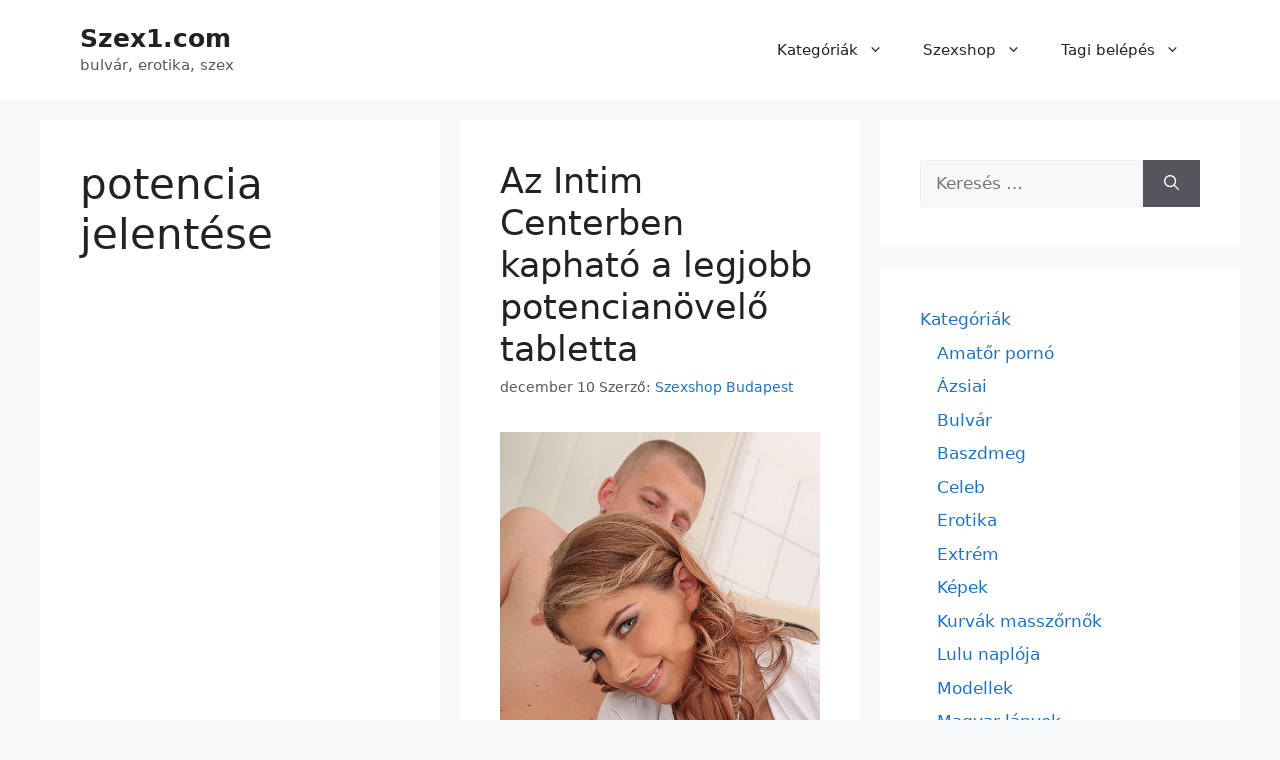

--- FILE ---
content_type: text/html; charset=UTF-8
request_url: https://szex1.com/tag/potencia-jelentese/
body_size: 14314
content:
<!DOCTYPE html>
<html dir="ltr" lang="hu">
<head>
	<meta charset="UTF-8">
	<title>potencia jelentése &#8211; Szex1.com</title>

		<!-- All in One SEO 4.9.3 - aioseo.com -->
	<meta name="robots" content="max-image-preview:large" />
	<link rel="canonical" href="https://szex1.com/tag/potencia-jelentese/" />
	<meta name="generator" content="All in One SEO (AIOSEO) 4.9.3" />
		<script type="application/ld+json" class="aioseo-schema">
			{"@context":"https:\/\/schema.org","@graph":[{"@type":"BreadcrumbList","@id":"https:\/\/szex1.com\/tag\/potencia-jelentese\/#breadcrumblist","itemListElement":[{"@type":"ListItem","@id":"https:\/\/szex1.com#listItem","position":1,"name":"Home","item":"https:\/\/szex1.com","nextItem":{"@type":"ListItem","@id":"https:\/\/szex1.com\/tag\/potencia-jelentese\/#listItem","name":"potencia jelent\u00e9se"}},{"@type":"ListItem","@id":"https:\/\/szex1.com\/tag\/potencia-jelentese\/#listItem","position":2,"name":"potencia jelent\u00e9se","previousItem":{"@type":"ListItem","@id":"https:\/\/szex1.com#listItem","name":"Home"}}]},{"@type":"CollectionPage","@id":"https:\/\/szex1.com\/tag\/potencia-jelentese\/#collectionpage","url":"https:\/\/szex1.com\/tag\/potencia-jelentese\/","inLanguage":"hu-HU","isPartOf":{"@id":"https:\/\/szex1.com\/#website"},"breadcrumb":{"@id":"https:\/\/szex1.com\/tag\/potencia-jelentese\/#breadcrumblist"}},{"@type":"Organization","@id":"https:\/\/szex1.com\/#organization","name":"Szex1.com","description":"bulv\u00e1r, erotika, szex","url":"https:\/\/szex1.com\/"},{"@type":"WebSite","@id":"https:\/\/szex1.com\/#website","url":"https:\/\/szex1.com\/","name":"Szex1.com","description":"bulv\u00e1r, erotika, szex","inLanguage":"hu-HU","publisher":{"@id":"https:\/\/szex1.com\/#organization"}}]}
		</script>
		<!-- All in One SEO -->

<meta name="viewport" content="width=device-width, initial-scale=1"><link rel="alternate" type="application/rss+xml" title="Szex1.com &raquo; hírcsatorna" href="https://szex1.com/feed/" />
<link rel="alternate" type="application/rss+xml" title="Szex1.com &raquo; hozzászólás hírcsatorna" href="https://szex1.com/comments/feed/" />
<link rel="alternate" type="application/rss+xml" title="Szex1.com &raquo; potencia jelentése címke hírcsatorna" href="https://szex1.com/tag/potencia-jelentese/feed/" />
<style id='wp-img-auto-sizes-contain-inline-css'>
img:is([sizes=auto i],[sizes^="auto," i]){contain-intrinsic-size:3000px 1500px}
/*# sourceURL=wp-img-auto-sizes-contain-inline-css */
</style>
<style id='wp-emoji-styles-inline-css'>

	img.wp-smiley, img.emoji {
		display: inline !important;
		border: none !important;
		box-shadow: none !important;
		height: 1em !important;
		width: 1em !important;
		margin: 0 0.07em !important;
		vertical-align: -0.1em !important;
		background: none !important;
		padding: 0 !important;
	}
/*# sourceURL=wp-emoji-styles-inline-css */
</style>
<style id='wp-block-library-inline-css'>
:root{--wp-block-synced-color:#7a00df;--wp-block-synced-color--rgb:122,0,223;--wp-bound-block-color:var(--wp-block-synced-color);--wp-editor-canvas-background:#ddd;--wp-admin-theme-color:#007cba;--wp-admin-theme-color--rgb:0,124,186;--wp-admin-theme-color-darker-10:#006ba1;--wp-admin-theme-color-darker-10--rgb:0,107,160.5;--wp-admin-theme-color-darker-20:#005a87;--wp-admin-theme-color-darker-20--rgb:0,90,135;--wp-admin-border-width-focus:2px}@media (min-resolution:192dpi){:root{--wp-admin-border-width-focus:1.5px}}.wp-element-button{cursor:pointer}:root .has-very-light-gray-background-color{background-color:#eee}:root .has-very-dark-gray-background-color{background-color:#313131}:root .has-very-light-gray-color{color:#eee}:root .has-very-dark-gray-color{color:#313131}:root .has-vivid-green-cyan-to-vivid-cyan-blue-gradient-background{background:linear-gradient(135deg,#00d084,#0693e3)}:root .has-purple-crush-gradient-background{background:linear-gradient(135deg,#34e2e4,#4721fb 50%,#ab1dfe)}:root .has-hazy-dawn-gradient-background{background:linear-gradient(135deg,#faaca8,#dad0ec)}:root .has-subdued-olive-gradient-background{background:linear-gradient(135deg,#fafae1,#67a671)}:root .has-atomic-cream-gradient-background{background:linear-gradient(135deg,#fdd79a,#004a59)}:root .has-nightshade-gradient-background{background:linear-gradient(135deg,#330968,#31cdcf)}:root .has-midnight-gradient-background{background:linear-gradient(135deg,#020381,#2874fc)}:root{--wp--preset--font-size--normal:16px;--wp--preset--font-size--huge:42px}.has-regular-font-size{font-size:1em}.has-larger-font-size{font-size:2.625em}.has-normal-font-size{font-size:var(--wp--preset--font-size--normal)}.has-huge-font-size{font-size:var(--wp--preset--font-size--huge)}.has-text-align-center{text-align:center}.has-text-align-left{text-align:left}.has-text-align-right{text-align:right}.has-fit-text{white-space:nowrap!important}#end-resizable-editor-section{display:none}.aligncenter{clear:both}.items-justified-left{justify-content:flex-start}.items-justified-center{justify-content:center}.items-justified-right{justify-content:flex-end}.items-justified-space-between{justify-content:space-between}.screen-reader-text{border:0;clip-path:inset(50%);height:1px;margin:-1px;overflow:hidden;padding:0;position:absolute;width:1px;word-wrap:normal!important}.screen-reader-text:focus{background-color:#ddd;clip-path:none;color:#444;display:block;font-size:1em;height:auto;left:5px;line-height:normal;padding:15px 23px 14px;text-decoration:none;top:5px;width:auto;z-index:100000}html :where(.has-border-color){border-style:solid}html :where([style*=border-top-color]){border-top-style:solid}html :where([style*=border-right-color]){border-right-style:solid}html :where([style*=border-bottom-color]){border-bottom-style:solid}html :where([style*=border-left-color]){border-left-style:solid}html :where([style*=border-width]){border-style:solid}html :where([style*=border-top-width]){border-top-style:solid}html :where([style*=border-right-width]){border-right-style:solid}html :where([style*=border-bottom-width]){border-bottom-style:solid}html :where([style*=border-left-width]){border-left-style:solid}html :where(img[class*=wp-image-]){height:auto;max-width:100%}:where(figure){margin:0 0 1em}html :where(.is-position-sticky){--wp-admin--admin-bar--position-offset:var(--wp-admin--admin-bar--height,0px)}@media screen and (max-width:600px){html :where(.is-position-sticky){--wp-admin--admin-bar--position-offset:0px}}

/*# sourceURL=wp-block-library-inline-css */
</style><style id='global-styles-inline-css'>
:root{--wp--preset--aspect-ratio--square: 1;--wp--preset--aspect-ratio--4-3: 4/3;--wp--preset--aspect-ratio--3-4: 3/4;--wp--preset--aspect-ratio--3-2: 3/2;--wp--preset--aspect-ratio--2-3: 2/3;--wp--preset--aspect-ratio--16-9: 16/9;--wp--preset--aspect-ratio--9-16: 9/16;--wp--preset--color--black: #000000;--wp--preset--color--cyan-bluish-gray: #abb8c3;--wp--preset--color--white: #ffffff;--wp--preset--color--pale-pink: #f78da7;--wp--preset--color--vivid-red: #cf2e2e;--wp--preset--color--luminous-vivid-orange: #ff6900;--wp--preset--color--luminous-vivid-amber: #fcb900;--wp--preset--color--light-green-cyan: #7bdcb5;--wp--preset--color--vivid-green-cyan: #00d084;--wp--preset--color--pale-cyan-blue: #8ed1fc;--wp--preset--color--vivid-cyan-blue: #0693e3;--wp--preset--color--vivid-purple: #9b51e0;--wp--preset--color--contrast: var(--contrast);--wp--preset--color--contrast-2: var(--contrast-2);--wp--preset--color--contrast-3: var(--contrast-3);--wp--preset--color--base: var(--base);--wp--preset--color--base-2: var(--base-2);--wp--preset--color--base-3: var(--base-3);--wp--preset--color--accent: var(--accent);--wp--preset--gradient--vivid-cyan-blue-to-vivid-purple: linear-gradient(135deg,rgb(6,147,227) 0%,rgb(155,81,224) 100%);--wp--preset--gradient--light-green-cyan-to-vivid-green-cyan: linear-gradient(135deg,rgb(122,220,180) 0%,rgb(0,208,130) 100%);--wp--preset--gradient--luminous-vivid-amber-to-luminous-vivid-orange: linear-gradient(135deg,rgb(252,185,0) 0%,rgb(255,105,0) 100%);--wp--preset--gradient--luminous-vivid-orange-to-vivid-red: linear-gradient(135deg,rgb(255,105,0) 0%,rgb(207,46,46) 100%);--wp--preset--gradient--very-light-gray-to-cyan-bluish-gray: linear-gradient(135deg,rgb(238,238,238) 0%,rgb(169,184,195) 100%);--wp--preset--gradient--cool-to-warm-spectrum: linear-gradient(135deg,rgb(74,234,220) 0%,rgb(151,120,209) 20%,rgb(207,42,186) 40%,rgb(238,44,130) 60%,rgb(251,105,98) 80%,rgb(254,248,76) 100%);--wp--preset--gradient--blush-light-purple: linear-gradient(135deg,rgb(255,206,236) 0%,rgb(152,150,240) 100%);--wp--preset--gradient--blush-bordeaux: linear-gradient(135deg,rgb(254,205,165) 0%,rgb(254,45,45) 50%,rgb(107,0,62) 100%);--wp--preset--gradient--luminous-dusk: linear-gradient(135deg,rgb(255,203,112) 0%,rgb(199,81,192) 50%,rgb(65,88,208) 100%);--wp--preset--gradient--pale-ocean: linear-gradient(135deg,rgb(255,245,203) 0%,rgb(182,227,212) 50%,rgb(51,167,181) 100%);--wp--preset--gradient--electric-grass: linear-gradient(135deg,rgb(202,248,128) 0%,rgb(113,206,126) 100%);--wp--preset--gradient--midnight: linear-gradient(135deg,rgb(2,3,129) 0%,rgb(40,116,252) 100%);--wp--preset--font-size--small: 13px;--wp--preset--font-size--medium: 20px;--wp--preset--font-size--large: 36px;--wp--preset--font-size--x-large: 42px;--wp--preset--spacing--20: 0.44rem;--wp--preset--spacing--30: 0.67rem;--wp--preset--spacing--40: 1rem;--wp--preset--spacing--50: 1.5rem;--wp--preset--spacing--60: 2.25rem;--wp--preset--spacing--70: 3.38rem;--wp--preset--spacing--80: 5.06rem;--wp--preset--shadow--natural: 6px 6px 9px rgba(0, 0, 0, 0.2);--wp--preset--shadow--deep: 12px 12px 50px rgba(0, 0, 0, 0.4);--wp--preset--shadow--sharp: 6px 6px 0px rgba(0, 0, 0, 0.2);--wp--preset--shadow--outlined: 6px 6px 0px -3px rgb(255, 255, 255), 6px 6px rgb(0, 0, 0);--wp--preset--shadow--crisp: 6px 6px 0px rgb(0, 0, 0);}:where(.is-layout-flex){gap: 0.5em;}:where(.is-layout-grid){gap: 0.5em;}body .is-layout-flex{display: flex;}.is-layout-flex{flex-wrap: wrap;align-items: center;}.is-layout-flex > :is(*, div){margin: 0;}body .is-layout-grid{display: grid;}.is-layout-grid > :is(*, div){margin: 0;}:where(.wp-block-columns.is-layout-flex){gap: 2em;}:where(.wp-block-columns.is-layout-grid){gap: 2em;}:where(.wp-block-post-template.is-layout-flex){gap: 1.25em;}:where(.wp-block-post-template.is-layout-grid){gap: 1.25em;}.has-black-color{color: var(--wp--preset--color--black) !important;}.has-cyan-bluish-gray-color{color: var(--wp--preset--color--cyan-bluish-gray) !important;}.has-white-color{color: var(--wp--preset--color--white) !important;}.has-pale-pink-color{color: var(--wp--preset--color--pale-pink) !important;}.has-vivid-red-color{color: var(--wp--preset--color--vivid-red) !important;}.has-luminous-vivid-orange-color{color: var(--wp--preset--color--luminous-vivid-orange) !important;}.has-luminous-vivid-amber-color{color: var(--wp--preset--color--luminous-vivid-amber) !important;}.has-light-green-cyan-color{color: var(--wp--preset--color--light-green-cyan) !important;}.has-vivid-green-cyan-color{color: var(--wp--preset--color--vivid-green-cyan) !important;}.has-pale-cyan-blue-color{color: var(--wp--preset--color--pale-cyan-blue) !important;}.has-vivid-cyan-blue-color{color: var(--wp--preset--color--vivid-cyan-blue) !important;}.has-vivid-purple-color{color: var(--wp--preset--color--vivid-purple) !important;}.has-black-background-color{background-color: var(--wp--preset--color--black) !important;}.has-cyan-bluish-gray-background-color{background-color: var(--wp--preset--color--cyan-bluish-gray) !important;}.has-white-background-color{background-color: var(--wp--preset--color--white) !important;}.has-pale-pink-background-color{background-color: var(--wp--preset--color--pale-pink) !important;}.has-vivid-red-background-color{background-color: var(--wp--preset--color--vivid-red) !important;}.has-luminous-vivid-orange-background-color{background-color: var(--wp--preset--color--luminous-vivid-orange) !important;}.has-luminous-vivid-amber-background-color{background-color: var(--wp--preset--color--luminous-vivid-amber) !important;}.has-light-green-cyan-background-color{background-color: var(--wp--preset--color--light-green-cyan) !important;}.has-vivid-green-cyan-background-color{background-color: var(--wp--preset--color--vivid-green-cyan) !important;}.has-pale-cyan-blue-background-color{background-color: var(--wp--preset--color--pale-cyan-blue) !important;}.has-vivid-cyan-blue-background-color{background-color: var(--wp--preset--color--vivid-cyan-blue) !important;}.has-vivid-purple-background-color{background-color: var(--wp--preset--color--vivid-purple) !important;}.has-black-border-color{border-color: var(--wp--preset--color--black) !important;}.has-cyan-bluish-gray-border-color{border-color: var(--wp--preset--color--cyan-bluish-gray) !important;}.has-white-border-color{border-color: var(--wp--preset--color--white) !important;}.has-pale-pink-border-color{border-color: var(--wp--preset--color--pale-pink) !important;}.has-vivid-red-border-color{border-color: var(--wp--preset--color--vivid-red) !important;}.has-luminous-vivid-orange-border-color{border-color: var(--wp--preset--color--luminous-vivid-orange) !important;}.has-luminous-vivid-amber-border-color{border-color: var(--wp--preset--color--luminous-vivid-amber) !important;}.has-light-green-cyan-border-color{border-color: var(--wp--preset--color--light-green-cyan) !important;}.has-vivid-green-cyan-border-color{border-color: var(--wp--preset--color--vivid-green-cyan) !important;}.has-pale-cyan-blue-border-color{border-color: var(--wp--preset--color--pale-cyan-blue) !important;}.has-vivid-cyan-blue-border-color{border-color: var(--wp--preset--color--vivid-cyan-blue) !important;}.has-vivid-purple-border-color{border-color: var(--wp--preset--color--vivid-purple) !important;}.has-vivid-cyan-blue-to-vivid-purple-gradient-background{background: var(--wp--preset--gradient--vivid-cyan-blue-to-vivid-purple) !important;}.has-light-green-cyan-to-vivid-green-cyan-gradient-background{background: var(--wp--preset--gradient--light-green-cyan-to-vivid-green-cyan) !important;}.has-luminous-vivid-amber-to-luminous-vivid-orange-gradient-background{background: var(--wp--preset--gradient--luminous-vivid-amber-to-luminous-vivid-orange) !important;}.has-luminous-vivid-orange-to-vivid-red-gradient-background{background: var(--wp--preset--gradient--luminous-vivid-orange-to-vivid-red) !important;}.has-very-light-gray-to-cyan-bluish-gray-gradient-background{background: var(--wp--preset--gradient--very-light-gray-to-cyan-bluish-gray) !important;}.has-cool-to-warm-spectrum-gradient-background{background: var(--wp--preset--gradient--cool-to-warm-spectrum) !important;}.has-blush-light-purple-gradient-background{background: var(--wp--preset--gradient--blush-light-purple) !important;}.has-blush-bordeaux-gradient-background{background: var(--wp--preset--gradient--blush-bordeaux) !important;}.has-luminous-dusk-gradient-background{background: var(--wp--preset--gradient--luminous-dusk) !important;}.has-pale-ocean-gradient-background{background: var(--wp--preset--gradient--pale-ocean) !important;}.has-electric-grass-gradient-background{background: var(--wp--preset--gradient--electric-grass) !important;}.has-midnight-gradient-background{background: var(--wp--preset--gradient--midnight) !important;}.has-small-font-size{font-size: var(--wp--preset--font-size--small) !important;}.has-medium-font-size{font-size: var(--wp--preset--font-size--medium) !important;}.has-large-font-size{font-size: var(--wp--preset--font-size--large) !important;}.has-x-large-font-size{font-size: var(--wp--preset--font-size--x-large) !important;}
/*# sourceURL=global-styles-inline-css */
</style>

<style id='classic-theme-styles-inline-css'>
/*! This file is auto-generated */
.wp-block-button__link{color:#fff;background-color:#32373c;border-radius:9999px;box-shadow:none;text-decoration:none;padding:calc(.667em + 2px) calc(1.333em + 2px);font-size:1.125em}.wp-block-file__button{background:#32373c;color:#fff;text-decoration:none}
/*# sourceURL=/wp-includes/css/classic-themes.min.css */
</style>
<link rel='stylesheet' id='generate-widget-areas-css' href='https://szex1.com/wp-content/themes/generatepress/assets/css/components/widget-areas.min.css?ver=3.6.1' media='all' />
<link rel='stylesheet' id='generate-style-css' href='https://szex1.com/wp-content/themes/generatepress/assets/css/main.min.css?ver=3.6.1' media='all' />
<style id='generate-style-inline-css'>
body{background-color:var(--base-2);color:var(--contrast);}a{color:var(--accent);}a:hover, a:focus{text-decoration:underline;}.entry-title a, .site-branding a, a.button, .wp-block-button__link, .main-navigation a{text-decoration:none;}a:hover, a:focus, a:active{color:var(--contrast);}.wp-block-group__inner-container{max-width:1200px;margin-left:auto;margin-right:auto;}:root{--contrast:#222222;--contrast-2:#575760;--contrast-3:#b2b2be;--base:#f0f0f0;--base-2:#f7f8f9;--base-3:#ffffff;--accent:#1e73be;}:root .has-contrast-color{color:var(--contrast);}:root .has-contrast-background-color{background-color:var(--contrast);}:root .has-contrast-2-color{color:var(--contrast-2);}:root .has-contrast-2-background-color{background-color:var(--contrast-2);}:root .has-contrast-3-color{color:var(--contrast-3);}:root .has-contrast-3-background-color{background-color:var(--contrast-3);}:root .has-base-color{color:var(--base);}:root .has-base-background-color{background-color:var(--base);}:root .has-base-2-color{color:var(--base-2);}:root .has-base-2-background-color{background-color:var(--base-2);}:root .has-base-3-color{color:var(--base-3);}:root .has-base-3-background-color{background-color:var(--base-3);}:root .has-accent-color{color:var(--accent);}:root .has-accent-background-color{background-color:var(--accent);}.top-bar{background-color:#636363;color:#ffffff;}.top-bar a{color:#ffffff;}.top-bar a:hover{color:#303030;}.site-header{background-color:var(--base-3);}.main-title a,.main-title a:hover{color:var(--contrast);}.site-description{color:var(--contrast-2);}.mobile-menu-control-wrapper .menu-toggle,.mobile-menu-control-wrapper .menu-toggle:hover,.mobile-menu-control-wrapper .menu-toggle:focus,.has-inline-mobile-toggle #site-navigation.toggled{background-color:rgba(0, 0, 0, 0.02);}.main-navigation,.main-navigation ul ul{background-color:var(--base-3);}.main-navigation .main-nav ul li a, .main-navigation .menu-toggle, .main-navigation .menu-bar-items{color:var(--contrast);}.main-navigation .main-nav ul li:not([class*="current-menu-"]):hover > a, .main-navigation .main-nav ul li:not([class*="current-menu-"]):focus > a, .main-navigation .main-nav ul li.sfHover:not([class*="current-menu-"]) > a, .main-navigation .menu-bar-item:hover > a, .main-navigation .menu-bar-item.sfHover > a{color:var(--accent);}button.menu-toggle:hover,button.menu-toggle:focus{color:var(--contrast);}.main-navigation .main-nav ul li[class*="current-menu-"] > a{color:var(--accent);}.navigation-search input[type="search"],.navigation-search input[type="search"]:active, .navigation-search input[type="search"]:focus, .main-navigation .main-nav ul li.search-item.active > a, .main-navigation .menu-bar-items .search-item.active > a{color:var(--accent);}.main-navigation ul ul{background-color:var(--base);}.separate-containers .inside-article, .separate-containers .comments-area, .separate-containers .page-header, .one-container .container, .separate-containers .paging-navigation, .inside-page-header{background-color:var(--base-3);}.entry-title a{color:var(--contrast);}.entry-title a:hover{color:var(--contrast-2);}.entry-meta{color:var(--contrast-2);}.sidebar .widget{background-color:var(--base-3);}.footer-widgets{background-color:var(--base-3);}.site-info{background-color:var(--base-3);}input[type="text"],input[type="email"],input[type="url"],input[type="password"],input[type="search"],input[type="tel"],input[type="number"],textarea,select{color:var(--contrast);background-color:var(--base-2);border-color:var(--base);}input[type="text"]:focus,input[type="email"]:focus,input[type="url"]:focus,input[type="password"]:focus,input[type="search"]:focus,input[type="tel"]:focus,input[type="number"]:focus,textarea:focus,select:focus{color:var(--contrast);background-color:var(--base-2);border-color:var(--contrast-3);}button,html input[type="button"],input[type="reset"],input[type="submit"],a.button,a.wp-block-button__link:not(.has-background){color:#ffffff;background-color:#55555e;}button:hover,html input[type="button"]:hover,input[type="reset"]:hover,input[type="submit"]:hover,a.button:hover,button:focus,html input[type="button"]:focus,input[type="reset"]:focus,input[type="submit"]:focus,a.button:focus,a.wp-block-button__link:not(.has-background):active,a.wp-block-button__link:not(.has-background):focus,a.wp-block-button__link:not(.has-background):hover{color:#ffffff;background-color:#3f4047;}a.generate-back-to-top{background-color:rgba( 0,0,0,0.4 );color:#ffffff;}a.generate-back-to-top:hover,a.generate-back-to-top:focus{background-color:rgba( 0,0,0,0.6 );color:#ffffff;}:root{--gp-search-modal-bg-color:var(--base-3);--gp-search-modal-text-color:var(--contrast);--gp-search-modal-overlay-bg-color:rgba(0,0,0,0.2);}@media (max-width:768px){.main-navigation .menu-bar-item:hover > a, .main-navigation .menu-bar-item.sfHover > a{background:none;color:var(--contrast);}}.nav-below-header .main-navigation .inside-navigation.grid-container, .nav-above-header .main-navigation .inside-navigation.grid-container{padding:0px 20px 0px 20px;}.site-main .wp-block-group__inner-container{padding:40px;}.separate-containers .paging-navigation{padding-top:20px;padding-bottom:20px;}.entry-content .alignwide, body:not(.no-sidebar) .entry-content .alignfull{margin-left:-40px;width:calc(100% + 80px);max-width:calc(100% + 80px);}.rtl .menu-item-has-children .dropdown-menu-toggle{padding-left:20px;}.rtl .main-navigation .main-nav ul li.menu-item-has-children > a{padding-right:20px;}@media (max-width:768px){.separate-containers .inside-article, .separate-containers .comments-area, .separate-containers .page-header, .separate-containers .paging-navigation, .one-container .site-content, .inside-page-header{padding:30px;}.site-main .wp-block-group__inner-container{padding:30px;}.inside-top-bar{padding-right:30px;padding-left:30px;}.inside-header{padding-right:30px;padding-left:30px;}.widget-area .widget{padding-top:30px;padding-right:30px;padding-bottom:30px;padding-left:30px;}.footer-widgets-container{padding-top:30px;padding-right:30px;padding-bottom:30px;padding-left:30px;}.inside-site-info{padding-right:30px;padding-left:30px;}.entry-content .alignwide, body:not(.no-sidebar) .entry-content .alignfull{margin-left:-30px;width:calc(100% + 60px);max-width:calc(100% + 60px);}.one-container .site-main .paging-navigation{margin-bottom:20px;}}/* End cached CSS */.is-right-sidebar{width:30%;}.is-left-sidebar{width:30%;}.site-content .content-area{width:70%;}@media (max-width:768px){.main-navigation .menu-toggle,.sidebar-nav-mobile:not(#sticky-placeholder){display:block;}.main-navigation ul,.gen-sidebar-nav,.main-navigation:not(.slideout-navigation):not(.toggled) .main-nav > ul,.has-inline-mobile-toggle #site-navigation .inside-navigation > *:not(.navigation-search):not(.main-nav){display:none;}.nav-align-right .inside-navigation,.nav-align-center .inside-navigation{justify-content:space-between;}.has-inline-mobile-toggle .mobile-menu-control-wrapper{display:flex;flex-wrap:wrap;}.has-inline-mobile-toggle .inside-header{flex-direction:row;text-align:left;flex-wrap:wrap;}.has-inline-mobile-toggle .header-widget,.has-inline-mobile-toggle #site-navigation{flex-basis:100%;}.nav-float-left .has-inline-mobile-toggle #site-navigation{order:10;}}
/*# sourceURL=generate-style-inline-css */
</style>
<link rel="https://api.w.org/" href="https://szex1.com/wp-json/" /><link rel="alternate" title="JSON" type="application/json" href="https://szex1.com/wp-json/wp/v2/tags/43323" /><link rel="EditURI" type="application/rsd+xml" title="RSD" href="https://szex1.com/xmlrpc.php?rsd" />
<meta name="generator" content="WordPress 6.9" />
<link rel="icon" href="https://szex1.com/wp-content/uploads/2021/04/szex1-2-1-150x150.png" sizes="32x32" />
<link rel="icon" href="https://szex1.com/wp-content/uploads/2021/04/szex1-2-1.png" sizes="192x192" />
<link rel="apple-touch-icon" href="https://szex1.com/wp-content/uploads/2021/04/szex1-2-1.png" />
<meta name="msapplication-TileImage" content="https://szex1.com/wp-content/uploads/2021/04/szex1-2-1.png" />
		<style id="wp-custom-css">
			/* ============================================================
   BLOG / ARCHÍV – 2 OSZLOPOS RÁCS (GeneratePress SAFE megoldás)
   ============================================================ */

/* Csak a bejegyzéslistát rácsozzuk, nem az egész oldalt */
.blog .site-main,
.archive .site-main {
    display: grid;
    grid-template-columns: repeat(2, minmax(0, 1fr));
    gap: 20px;
}

/* Egy cikk ne törje szét a gridet */
.blog .inside-article,
.archive .inside-article {
    height: 100%;
}

/* Mobil – 1 oszlop */
@media (max-width: 768px) {
    .blog .site-main,
    .archive .site-main {
        grid-template-columns: 1fr;
    }
}

/* Csak a nagy képek legyenek 100% szélesek */
.entry-content img.size-large,
.entry-content img.size-full,
.entry-content img[width^="4"],
.entry-content img[width^="5"],
.entry-content img[width^="6"],
.entry-content img[width^="7"],
.entry-content img[width^="8"],
.entry-content img[width^="9"] {
    width: 100%;
}
/* /* ============================================================
   PAGINATION – TELJES SZÉLESSÉG, KÖZÉPRE IGAZÍTVA
   GeneratePress kompatibilis
   ============================================================ */

.blog .paging-navigation,
.archive .paging-navigation,
.blog .navigation.pagination,
.archive .navigation.pagination {
    grid-column: 1 / -1;        /* grid teljes szélesség */
    width: 100%;
    text-align: center;
    margin-top: 30px;
}

/* Lapozó elemek egységes középre */
.navigation.pagination .nav-links {
    display: inline-flex;
    gap: 10px;
    align-items: center;
}

/* Oldalszámok */
.navigation.pagination a,
.navigation.pagination span {
    padding: 6px 10px;
    text-decoration: none;
}
		</style>
		</head>

<body class="archive tag tag-potencia-jelentese tag-43323 wp-embed-responsive wp-theme-generatepress right-sidebar nav-float-right separate-containers header-aligned-left dropdown-hover" itemtype="https://schema.org/Blog" itemscope>
	<a class="screen-reader-text skip-link" href="#content" title="Kilépés a tartalomba">Kilépés a tartalomba</a>		<header class="site-header has-inline-mobile-toggle" id="masthead" aria-label="Oldal"  itemtype="https://schema.org/WPHeader" itemscope>
			<div class="inside-header grid-container">
				<div class="site-branding">
						<p class="main-title" itemprop="headline">
					<a href="https://szex1.com/" rel="home">Szex1.com</a>
				</p>
						<p class="site-description" itemprop="description">bulvár, erotika, szex</p>
					</div>	<nav class="main-navigation mobile-menu-control-wrapper" id="mobile-menu-control-wrapper" aria-label="Mobile kapcsoló">
				<button data-nav="site-navigation" class="menu-toggle" aria-controls="primary-menu" aria-expanded="false">
			<span class="gp-icon icon-menu-bars"><svg viewBox="0 0 512 512" aria-hidden="true" xmlns="http://www.w3.org/2000/svg" width="1em" height="1em"><path d="M0 96c0-13.255 10.745-24 24-24h464c13.255 0 24 10.745 24 24s-10.745 24-24 24H24c-13.255 0-24-10.745-24-24zm0 160c0-13.255 10.745-24 24-24h464c13.255 0 24 10.745 24 24s-10.745 24-24 24H24c-13.255 0-24-10.745-24-24zm0 160c0-13.255 10.745-24 24-24h464c13.255 0 24 10.745 24 24s-10.745 24-24 24H24c-13.255 0-24-10.745-24-24z" /></svg><svg viewBox="0 0 512 512" aria-hidden="true" xmlns="http://www.w3.org/2000/svg" width="1em" height="1em"><path d="M71.029 71.029c9.373-9.372 24.569-9.372 33.942 0L256 222.059l151.029-151.03c9.373-9.372 24.569-9.372 33.942 0 9.372 9.373 9.372 24.569 0 33.942L289.941 256l151.03 151.029c9.372 9.373 9.372 24.569 0 33.942-9.373 9.372-24.569 9.372-33.942 0L256 289.941l-151.029 151.03c-9.373 9.372-24.569 9.372-33.942 0-9.372-9.373-9.372-24.569 0-33.942L222.059 256 71.029 104.971c-9.372-9.373-9.372-24.569 0-33.942z" /></svg></span><span class="screen-reader-text">Menü</span>		</button>
	</nav>
			<nav class="main-navigation sub-menu-right" id="site-navigation" aria-label="Elsődleges"  itemtype="https://schema.org/SiteNavigationElement" itemscope>
			<div class="inside-navigation grid-container">
								<button class="menu-toggle" aria-controls="primary-menu" aria-expanded="false">
					<span class="gp-icon icon-menu-bars"><svg viewBox="0 0 512 512" aria-hidden="true" xmlns="http://www.w3.org/2000/svg" width="1em" height="1em"><path d="M0 96c0-13.255 10.745-24 24-24h464c13.255 0 24 10.745 24 24s-10.745 24-24 24H24c-13.255 0-24-10.745-24-24zm0 160c0-13.255 10.745-24 24-24h464c13.255 0 24 10.745 24 24s-10.745 24-24 24H24c-13.255 0-24-10.745-24-24zm0 160c0-13.255 10.745-24 24-24h464c13.255 0 24 10.745 24 24s-10.745 24-24 24H24c-13.255 0-24-10.745-24-24z" /></svg><svg viewBox="0 0 512 512" aria-hidden="true" xmlns="http://www.w3.org/2000/svg" width="1em" height="1em"><path d="M71.029 71.029c9.373-9.372 24.569-9.372 33.942 0L256 222.059l151.029-151.03c9.373-9.372 24.569-9.372 33.942 0 9.372 9.373 9.372 24.569 0 33.942L289.941 256l151.03 151.029c9.372 9.373 9.372 24.569 0 33.942-9.373 9.372-24.569 9.372-33.942 0L256 289.941l-151.029 151.03c-9.373 9.372-24.569 9.372-33.942 0-9.372-9.373-9.372-24.569 0-33.942L222.059 256 71.029 104.971c-9.372-9.373-9.372-24.569 0-33.942z" /></svg></span><span class="mobile-menu">Menü</span>				</button>
				<div id="primary-menu" class="main-nav"><ul id="menu-2-menu" class=" menu sf-menu"><li id="menu-item-1280624" class="menu-item menu-item-type-custom menu-item-object-custom menu-item-has-children menu-item-1280624"><a href="https://szex1.com/videok/">Kategóriák<span role="presentation" class="dropdown-menu-toggle"><span class="gp-icon icon-arrow"><svg viewBox="0 0 330 512" aria-hidden="true" xmlns="http://www.w3.org/2000/svg" width="1em" height="1em"><path d="M305.913 197.085c0 2.266-1.133 4.815-2.833 6.514L171.087 335.593c-1.7 1.7-4.249 2.832-6.515 2.832s-4.815-1.133-6.515-2.832L26.064 203.599c-1.7-1.7-2.832-4.248-2.832-6.514s1.132-4.816 2.832-6.515l14.162-14.163c1.7-1.699 3.966-2.832 6.515-2.832 2.266 0 4.815 1.133 6.515 2.832l111.316 111.317 111.316-111.317c1.7-1.699 4.249-2.832 6.515-2.832s4.815 1.133 6.515 2.832l14.162 14.163c1.7 1.7 2.833 4.249 2.833 6.515z" /></svg></span></span></a>
<ul class="sub-menu">
	<li id="menu-item-1280596" class="menu-item menu-item-type-taxonomy menu-item-object-category menu-item-1280596"><a href="https://szex1.com/category/amator/">Amatőr pornó</a></li>
	<li id="menu-item-1280597" class="menu-item menu-item-type-taxonomy menu-item-object-category menu-item-1280597"><a href="https://szex1.com/category/japan-lanyok/">Ázsiai</a></li>
	<li id="menu-item-1280599" class="menu-item menu-item-type-taxonomy menu-item-object-category menu-item-1280599"><a href="https://szex1.com/category/bulvar-hir/">Bulvár</a></li>
	<li id="menu-item-1280598" class="menu-item menu-item-type-taxonomy menu-item-object-category menu-item-1280598"><a href="https://szex1.com/category/baszdmeg/">Baszdmeg</a></li>
	<li id="menu-item-1280600" class="menu-item menu-item-type-taxonomy menu-item-object-category menu-item-1280600"><a href="https://szex1.com/category/celeb/">Celeb</a></li>
	<li id="menu-item-1280601" class="menu-item menu-item-type-taxonomy menu-item-object-category menu-item-1280601"><a href="https://szex1.com/category/erotika/">Erotika</a></li>
	<li id="menu-item-1280602" class="menu-item menu-item-type-taxonomy menu-item-object-category menu-item-1280602"><a href="https://szex1.com/category/extrem/">Extrém</a></li>
	<li id="menu-item-1280603" class="menu-item menu-item-type-taxonomy menu-item-object-category menu-item-1280603"><a href="https://szex1.com/category/kepek/">Képek</a></li>
	<li id="menu-item-1280606" class="menu-item menu-item-type-taxonomy menu-item-object-category menu-item-1280606"><a href="https://szex1.com/category/kurvak-es-masszornok/">Kurvák masszőrnők</a></li>
	<li id="menu-item-1280608" class="menu-item menu-item-type-taxonomy menu-item-object-category menu-item-1280608"><a href="https://szex1.com/category/lulu-naploja/">Lulu naplója</a></li>
	<li id="menu-item-1280611" class="menu-item menu-item-type-taxonomy menu-item-object-category menu-item-1280611"><a href="https://szex1.com/category/modellek/">Modellek</a></li>
	<li id="menu-item-1280609" class="menu-item menu-item-type-taxonomy menu-item-object-category menu-item-1280609"><a href="https://szex1.com/category/magyar-lanyok/">Magyar lányok</a></li>
	<li id="menu-item-1280610" class="menu-item menu-item-type-taxonomy menu-item-object-category menu-item-1280610"><a href="https://szex1.com/category/mediahirek/">Médiahírek</a></li>
	<li id="menu-item-1280612" class="menu-item menu-item-type-taxonomy menu-item-object-category menu-item-1280612"><a href="https://szex1.com/category/plazacicak/">Amatőr lányok</a></li>
	<li id="menu-item-1280613" class="menu-item menu-item-type-taxonomy menu-item-object-category menu-item-1280613"><a href="https://szex1.com/category/porno/">Pornó</a></li>
	<li id="menu-item-1280615" class="menu-item menu-item-type-taxonomy menu-item-object-category menu-item-1280615"><a href="https://szex1.com/category/szex_porno/">Szex</a></li>
	<li id="menu-item-1280616" class="menu-item menu-item-type-taxonomy menu-item-object-category menu-item-1280616"><a href="https://szex1.com/category/szex-dr/">Szex Dr</a></li>
	<li id="menu-item-1280617" class="menu-item menu-item-type-taxonomy menu-item-object-category menu-item-1280617"><a href="https://szex1.com/category/szexhirek-cikkek/">Szexhírek cikkek</a></li>
	<li id="menu-item-1280618" class="menu-item menu-item-type-taxonomy menu-item-object-category menu-item-1280618"><a href="https://szex1.com/category/szexkellekek/">Szexshop</a></li>
	<li id="menu-item-1280619" class="menu-item menu-item-type-taxonomy menu-item-object-category menu-item-1280619"><a href="https://szex1.com/category/tortenetek/">Történetek</a></li>
	<li id="menu-item-1280620" class="menu-item menu-item-type-taxonomy menu-item-object-category menu-item-1280620"><a href="https://szex1.com/category/teen/">Teen</a></li>
	<li id="menu-item-1280621" class="menu-item menu-item-type-taxonomy menu-item-object-category menu-item-1280621"><a href="https://szex1.com/category/videok/">Videók</a></li>
</ul>
</li>
<li id="menu-item-1280625" class="menu-item menu-item-type-custom menu-item-object-custom menu-item-has-children menu-item-1280625"><a href="https://intimcenter.hu">Szexshop<span role="presentation" class="dropdown-menu-toggle"><span class="gp-icon icon-arrow"><svg viewBox="0 0 330 512" aria-hidden="true" xmlns="http://www.w3.org/2000/svg" width="1em" height="1em"><path d="M305.913 197.085c0 2.266-1.133 4.815-2.833 6.514L171.087 335.593c-1.7 1.7-4.249 2.832-6.515 2.832s-4.815-1.133-6.515-2.832L26.064 203.599c-1.7-1.7-2.832-4.248-2.832-6.514s1.132-4.816 2.832-6.515l14.162-14.163c1.7-1.699 3.966-2.832 6.515-2.832 2.266 0 4.815 1.133 6.515 2.832l111.316 111.317 111.316-111.317c1.7-1.699 4.249-2.832 6.515-2.832s4.815 1.133 6.515 2.832l14.162 14.163c1.7 1.7 2.833 4.249 2.833 6.515z" /></svg></span></span></a>
<ul class="sub-menu">
	<li id="menu-item-1290635" class="menu-item menu-item-type-custom menu-item-object-custom menu-item-1290635"><a href="https://intimcenter.hu/vibratorok">Vibrátorok</a></li>
	<li id="menu-item-1290636" class="menu-item menu-item-type-custom menu-item-object-custom menu-item-1290636"><a href="https://intimcenter.hu/noknek">Nőknek</a></li>
	<li id="menu-item-1290637" class="menu-item menu-item-type-custom menu-item-object-custom menu-item-1290637"><a href="https://intimcenter.hu/szexkellekek">Férfiaknak</a></li>
	<li id="menu-item-1290638" class="menu-item menu-item-type-custom menu-item-object-custom menu-item-1290638"><a href="https://intimcenter.hu/szexpatika">Szexpatika</a></li>
	<li id="menu-item-1290639" class="menu-item menu-item-type-custom menu-item-object-custom menu-item-1290639"><a href="https://intimcenter.hu/bdsm">Szadó-mazó</a></li>
	<li id="menu-item-1290640" class="menu-item menu-item-type-custom menu-item-object-custom menu-item-1290640"><a href="https://intimcenter.hu/szexkellekek">Szex eszközök</a></li>
</ul>
</li>
<li id="menu-item-1288623" class="menu-item menu-item-type-custom menu-item-object-custom menu-item-has-children menu-item-1288623"><a href="https://szex1.com/members/">Tagi belépés<span role="presentation" class="dropdown-menu-toggle"><span class="gp-icon icon-arrow"><svg viewBox="0 0 330 512" aria-hidden="true" xmlns="http://www.w3.org/2000/svg" width="1em" height="1em"><path d="M305.913 197.085c0 2.266-1.133 4.815-2.833 6.514L171.087 335.593c-1.7 1.7-4.249 2.832-6.515 2.832s-4.815-1.133-6.515-2.832L26.064 203.599c-1.7-1.7-2.832-4.248-2.832-6.514s1.132-4.816 2.832-6.515l14.162-14.163c1.7-1.699 3.966-2.832 6.515-2.832 2.266 0 4.815 1.133 6.515 2.832l111.316 111.317 111.316-111.317c1.7-1.699 4.249-2.832 6.515-2.832s4.815 1.133 6.515 2.832l14.162 14.163c1.7 1.7 2.833 4.249 2.833 6.515z" /></svg></span></span></a>
<ul class="sub-menu">
	<li id="menu-item-1289170" class="menu-item menu-item-type-custom menu-item-object-custom menu-item-1289170"><a href="https://szex1.com/pass/">Jelszó kérése</a></li>
	<li id="menu-item-1288622" class="menu-item menu-item-type-custom menu-item-object-custom menu-item-1288622"><a href="https://szex1.com/tagok/">Tagi tartalom</a></li>
	<li id="menu-item-1288621" class="menu-item menu-item-type-custom menu-item-object-custom menu-item-1288621"><a href="https://szex1.com/videok/">Videók</a></li>
</ul>
</li>
</ul></div>			</div>
		</nav>
					</div>
		</header>
		
	<div class="site grid-container container hfeed" id="page">
				<div class="site-content" id="content">
			
	<div class="content-area" id="primary">
		<main class="site-main" id="main">
					<header class="page-header" aria-label="Oldal">
			
			<h1 class="page-title">
				potencia jelentése			</h1>

					</header>
		<article id="post-1290981" class="post-1290981 post type-post status-publish format-standard has-post-thumbnail hentry category-szex_porno tag-google tag-gyakori-kerdesek tag-legjobb-potencianovelo-tabletta tag-legjobb-potencianovelo-tabletta-2019 tag-legjobb-potencianovelo-tabletta-2020 tag-legjobb-potencianovelo-tabletta-2021 tag-legjobb-potencianovelo-tabletta-velemenyek tag-legjobb-potencianovelok-2020 tag-legjobb-potencianovelok-2021 tag-potencia-aruhaz tag-potencia-bolt tag-potencia-jelentese tag-potencia-zsele tag-potencianovelo tag-potencianovelo-ginseng tag-potencianovelo-gyogynovenyek tag-potencianovelo-rossmann tag-potencianovelo-tabletta-dm tag-potencianovelo-tabletta-patika tag-potencianovelo-tabletta-teszt tag-potencianovelo-tabletta-venyre" itemtype="https://schema.org/CreativeWork" itemscope>
	<div class="inside-article">
					<header class="entry-header">
				<h2 class="entry-title" itemprop="headline"><a href="https://szex1.com/az-intim-centerben-kaphato-a-legjobb-potencianovelo-tabletta/" rel="bookmark">Az Intim Centerben kapható a legjobb potencianövelő tabletta</a></h2>		<div class="entry-meta">
			<span class="posted-on"><time class="updated" datetime="2025-12-25T07:16:03+01:00" itemprop="dateModified">december 25</time><time class="entry-date published" datetime="2025-12-10T00:03:56+01:00" itemprop="datePublished">december 10</time></span> <span class="byline">Szerző: <span class="author vcard" itemprop="author" itemtype="https://schema.org/Person" itemscope><a class="url fn n" href="https://szex1.com/author/szexshop-budapest/" title="Szexshop Budapest bejegyzései" rel="author" itemprop="url"><span class="author-name" itemprop="name">Szexshop Budapest</span></a></span></span> 		</div>
					</header>
			<div class="post-image">
						
						<a href="https://szex1.com/az-intim-centerben-kaphato-a-legjobb-potencianovelo-tabletta/">
							<img width="625" height="938" src="https://szex1.com/wp-content/uploads/2020/10/potenca-problema-impotencia-kivizsgalass.jpg" class="attachment-full size-full wp-post-image" alt="" itemprop="image" decoding="async" fetchpriority="high" />
						</a>
					</div>
			<div class="entry-summary" itemprop="text">
				<p>A természetes szexuális fokozók ugyanolyan idősek, mint amennyi problémát megoldani kellene. Több száz évvel ezelőtt a férfiak petrezselyemmel, szerecsendióval vagy dióval próbálták növelni hatékonyságukat. Az afrodiziákumok is természetes szexuális fokozók, amelyek többnyire növényi, néha állati eredetűek, Vannak természetes szexuális erősítők amik működnek &#8211; írja a legjobb potencianövelő tabletta cikk. Ha a legjobb potencianövelő tabletta lista &#8230; <a title="Az Intim Centerben kapható a legjobb potencianövelő tabletta" class="read-more" href="https://szex1.com/az-intim-centerben-kaphato-a-legjobb-potencianovelo-tabletta/" aria-label="Read more about Az Intim Centerben kapható a legjobb potencianövelő tabletta">Olvass tovább</a></p>
			</div>

				<footer class="entry-meta" aria-label="Bejegyzés meta">
			<span class="cat-links"><span class="gp-icon icon-categories"><svg viewBox="0 0 512 512" aria-hidden="true" xmlns="http://www.w3.org/2000/svg" width="1em" height="1em"><path d="M0 112c0-26.51 21.49-48 48-48h110.014a48 48 0 0143.592 27.907l12.349 26.791A16 16 0 00228.486 128H464c26.51 0 48 21.49 48 48v224c0 26.51-21.49 48-48 48H48c-26.51 0-48-21.49-48-48V112z" /></svg></span><span class="screen-reader-text">Kategória </span><a href="https://szex1.com/category/szex_porno/" rel="category tag">Szex</a></span> <span class="tags-links"><span class="gp-icon icon-tags"><svg viewBox="0 0 512 512" aria-hidden="true" xmlns="http://www.w3.org/2000/svg" width="1em" height="1em"><path d="M20 39.5c-8.836 0-16 7.163-16 16v176c0 4.243 1.686 8.313 4.687 11.314l224 224c6.248 6.248 16.378 6.248 22.626 0l176-176c6.244-6.244 6.25-16.364.013-22.615l-223.5-224A15.999 15.999 0 00196.5 39.5H20zm56 96c0-13.255 10.745-24 24-24s24 10.745 24 24-10.745 24-24 24-24-10.745-24-24z"/><path d="M259.515 43.015c4.686-4.687 12.284-4.687 16.97 0l228 228c4.686 4.686 4.686 12.284 0 16.97l-180 180c-4.686 4.687-12.284 4.687-16.97 0-4.686-4.686-4.686-12.284 0-16.97L479.029 279.5 259.515 59.985c-4.686-4.686-4.686-12.284 0-16.97z" /></svg></span><span class="screen-reader-text">Címkék </span><a href="https://szex1.com/tag/google/" rel="tag">google</a>, <a href="https://szex1.com/tag/gyakori-kerdesek/" rel="tag">gyakori kérdések</a>, <a href="https://szex1.com/tag/legjobb-potencianovelo-tabletta/" rel="tag">legjobb potencianövelő tabletta</a>, <a href="https://szex1.com/tag/legjobb-potencianovelo-tabletta-2019/" rel="tag">legjobb potencianövelő tabletta 2019</a>, <a href="https://szex1.com/tag/legjobb-potencianovelo-tabletta-2020/" rel="tag">legjobb potencianövelő tabletta 2020</a>, <a href="https://szex1.com/tag/legjobb-potencianovelo-tabletta-2021/" rel="tag">legjobb potencianövelő tabletta 2021</a>, <a href="https://szex1.com/tag/legjobb-potencianovelo-tabletta-velemenyek/" rel="tag">legjobb potencianövelő tabletta vélemények</a>, <a href="https://szex1.com/tag/legjobb-potencianovelok-2020/" rel="tag">legjobb potencianövelők 2020</a>, <a href="https://szex1.com/tag/legjobb-potencianovelok-2021/" rel="tag">legjobb potencianövelők 2021</a>, <a href="https://szex1.com/tag/potencia-aruhaz/" rel="tag">potencia áruhaz</a>, <a href="https://szex1.com/tag/potencia-bolt/" rel="tag">potencia bolt</a>, <a href="https://szex1.com/tag/potencia-jelentese/" rel="tag">potencia jelentése</a>, <a href="https://szex1.com/tag/potencia-zsele/" rel="tag">potencia zselé</a>, <a href="https://szex1.com/tag/potencianovelo/" rel="tag">potencianövelő</a>, <a href="https://szex1.com/tag/potencianovelo-ginseng/" rel="tag">potencianövelő ginseng</a>, <a href="https://szex1.com/tag/potencianovelo-gyogynovenyek/" rel="tag">potencianövelő gyógynövények</a>, <a href="https://szex1.com/tag/potencianovelo-rossmann/" rel="tag">potencianövelő rossmann</a>, <a href="https://szex1.com/tag/potencianovelo-tabletta-dm/" rel="tag">potencianövelő tabletta dm</a>, <a href="https://szex1.com/tag/potencianovelo-tabletta-patika/" rel="tag">potencianövelő tabletta patika</a>, <a href="https://szex1.com/tag/potencianovelo-tabletta-teszt/" rel="tag">potencianövelő tabletta teszt</a>, <a href="https://szex1.com/tag/potencianovelo-tabletta-venyre/" rel="tag">potencianövelő tabletta vényre</a></span> 		</footer>
			</div>
</article>
		</main>
	</div>

	<div class="widget-area sidebar is-right-sidebar" id="right-sidebar">
	<div class="inside-right-sidebar">
		<aside id="search-3" class="widget inner-padding widget_search"><form method="get" class="search-form" action="https://szex1.com/">
	<label>
		<span class="screen-reader-text">Keresés:</span>
		<input type="search" class="search-field" placeholder="Keresés &hellip;" value="" name="s" title="Keresés:">
	</label>
	<button class="search-submit" aria-label="Keresés"><span class="gp-icon icon-search"><svg viewBox="0 0 512 512" aria-hidden="true" xmlns="http://www.w3.org/2000/svg" width="1em" height="1em"><path fill-rule="evenodd" clip-rule="evenodd" d="M208 48c-88.366 0-160 71.634-160 160s71.634 160 160 160 160-71.634 160-160S296.366 48 208 48zM0 208C0 93.125 93.125 0 208 0s208 93.125 208 208c0 48.741-16.765 93.566-44.843 129.024l133.826 134.018c9.366 9.379 9.355 24.575-.025 33.941-9.379 9.366-24.575 9.355-33.941-.025L337.238 370.987C301.747 399.167 256.839 416 208 416 93.125 416 0 322.875 0 208z" /></svg></span></button></form>
</aside><aside id="nav_menu-2" class="widget inner-padding widget_nav_menu"><div class="menu-2-menu-container"><ul id="menu-2-menu-1" class="menu"><li class="menu-item menu-item-type-custom menu-item-object-custom menu-item-has-children menu-item-1280624"><a href="https://szex1.com/videok/">Kategóriák</a>
<ul class="sub-menu">
	<li class="menu-item menu-item-type-taxonomy menu-item-object-category menu-item-1280596"><a href="https://szex1.com/category/amator/">Amatőr pornó</a></li>
	<li class="menu-item menu-item-type-taxonomy menu-item-object-category menu-item-1280597"><a href="https://szex1.com/category/japan-lanyok/">Ázsiai</a></li>
	<li class="menu-item menu-item-type-taxonomy menu-item-object-category menu-item-1280599"><a href="https://szex1.com/category/bulvar-hir/">Bulvár</a></li>
	<li class="menu-item menu-item-type-taxonomy menu-item-object-category menu-item-1280598"><a href="https://szex1.com/category/baszdmeg/">Baszdmeg</a></li>
	<li class="menu-item menu-item-type-taxonomy menu-item-object-category menu-item-1280600"><a href="https://szex1.com/category/celeb/">Celeb</a></li>
	<li class="menu-item menu-item-type-taxonomy menu-item-object-category menu-item-1280601"><a href="https://szex1.com/category/erotika/">Erotika</a></li>
	<li class="menu-item menu-item-type-taxonomy menu-item-object-category menu-item-1280602"><a href="https://szex1.com/category/extrem/">Extrém</a></li>
	<li class="menu-item menu-item-type-taxonomy menu-item-object-category menu-item-1280603"><a href="https://szex1.com/category/kepek/">Képek</a></li>
	<li class="menu-item menu-item-type-taxonomy menu-item-object-category menu-item-1280606"><a href="https://szex1.com/category/kurvak-es-masszornok/">Kurvák masszőrnők</a></li>
	<li class="menu-item menu-item-type-taxonomy menu-item-object-category menu-item-1280608"><a href="https://szex1.com/category/lulu-naploja/">Lulu naplója</a></li>
	<li class="menu-item menu-item-type-taxonomy menu-item-object-category menu-item-1280611"><a href="https://szex1.com/category/modellek/">Modellek</a></li>
	<li class="menu-item menu-item-type-taxonomy menu-item-object-category menu-item-1280609"><a href="https://szex1.com/category/magyar-lanyok/">Magyar lányok</a></li>
	<li class="menu-item menu-item-type-taxonomy menu-item-object-category menu-item-1280610"><a href="https://szex1.com/category/mediahirek/">Médiahírek</a></li>
	<li class="menu-item menu-item-type-taxonomy menu-item-object-category menu-item-1280612"><a href="https://szex1.com/category/plazacicak/">Amatőr lányok</a></li>
	<li class="menu-item menu-item-type-taxonomy menu-item-object-category menu-item-1280613"><a href="https://szex1.com/category/porno/">Pornó</a></li>
	<li class="menu-item menu-item-type-taxonomy menu-item-object-category menu-item-1280615"><a href="https://szex1.com/category/szex_porno/">Szex</a></li>
	<li class="menu-item menu-item-type-taxonomy menu-item-object-category menu-item-1280616"><a href="https://szex1.com/category/szex-dr/">Szex Dr</a></li>
	<li class="menu-item menu-item-type-taxonomy menu-item-object-category menu-item-1280617"><a href="https://szex1.com/category/szexhirek-cikkek/">Szexhírek cikkek</a></li>
	<li class="menu-item menu-item-type-taxonomy menu-item-object-category menu-item-1280618"><a href="https://szex1.com/category/szexkellekek/">Szexshop</a></li>
	<li class="menu-item menu-item-type-taxonomy menu-item-object-category menu-item-1280619"><a href="https://szex1.com/category/tortenetek/">Történetek</a></li>
	<li class="menu-item menu-item-type-taxonomy menu-item-object-category menu-item-1280620"><a href="https://szex1.com/category/teen/">Teen</a></li>
	<li class="menu-item menu-item-type-taxonomy menu-item-object-category menu-item-1280621"><a href="https://szex1.com/category/videok/">Videók</a></li>
</ul>
</li>
<li class="menu-item menu-item-type-custom menu-item-object-custom menu-item-has-children menu-item-1280625"><a href="https://intimcenter.hu">Szexshop</a>
<ul class="sub-menu">
	<li class="menu-item menu-item-type-custom menu-item-object-custom menu-item-1290635"><a href="https://intimcenter.hu/vibratorok">Vibrátorok</a></li>
	<li class="menu-item menu-item-type-custom menu-item-object-custom menu-item-1290636"><a href="https://intimcenter.hu/noknek">Nőknek</a></li>
	<li class="menu-item menu-item-type-custom menu-item-object-custom menu-item-1290637"><a href="https://intimcenter.hu/szexkellekek">Férfiaknak</a></li>
	<li class="menu-item menu-item-type-custom menu-item-object-custom menu-item-1290638"><a href="https://intimcenter.hu/szexpatika">Szexpatika</a></li>
	<li class="menu-item menu-item-type-custom menu-item-object-custom menu-item-1290639"><a href="https://intimcenter.hu/bdsm">Szadó-mazó</a></li>
	<li class="menu-item menu-item-type-custom menu-item-object-custom menu-item-1290640"><a href="https://intimcenter.hu/szexkellekek">Szex eszközök</a></li>
</ul>
</li>
<li class="menu-item menu-item-type-custom menu-item-object-custom menu-item-has-children menu-item-1288623"><a href="https://szex1.com/members/">Tagi belépés</a>
<ul class="sub-menu">
	<li class="menu-item menu-item-type-custom menu-item-object-custom menu-item-1289170"><a href="https://szex1.com/pass/">Jelszó kérése</a></li>
	<li class="menu-item menu-item-type-custom menu-item-object-custom menu-item-1288622"><a href="https://szex1.com/tagok/">Tagi tartalom</a></li>
	<li class="menu-item menu-item-type-custom menu-item-object-custom menu-item-1288621"><a href="https://szex1.com/videok/">Videók</a></li>
</ul>
</li>
</ul></div></aside><aside id="tag_cloud-2" class="widget inner-padding widget_tag_cloud"><h2 class="widget-title">Címkék</h2><div class="tagcloud"><a href="https://szex1.com/tag/amator/" class="tag-cloud-link tag-link-42896 tag-link-position-1" style="font-size: 9.9012345679012pt;" aria-label="Amatőr (723 elem)">Amatőr</a>
<a href="https://szex1.com/tag/anal/" class="tag-cloud-link tag-link-94 tag-link-position-2" style="font-size: 11.802469135802pt;" aria-label="anál (922 elem)">anál</a>
<a href="https://szex1.com/tag/analszex/" class="tag-cloud-link tag-link-97 tag-link-position-3" style="font-size: 11.975308641975pt;" aria-label="análszex (948 elem)">análszex</a>
<a href="https://szex1.com/tag/arcra/" class="tag-cloud-link tag-link-149 tag-link-position-4" style="font-size: 9.9012345679012pt;" aria-label="arcra (720 elem)">arcra</a>
<a href="https://szex1.com/tag/backstage/" class="tag-cloud-link tag-link-176 tag-link-position-5" style="font-size: 9.9012345679012pt;" aria-label="backstage (719 elem)">backstage</a>
<a href="https://szex1.com/tag/baszas/" class="tag-cloud-link tag-link-205 tag-link-position-6" style="font-size: 12.320987654321pt;" aria-label="baszás (992 elem)">baszás</a>
<a href="https://szex1.com/tag/cumi/" class="tag-cloud-link tag-link-497 tag-link-position-7" style="font-size: 10.765432098765pt;" aria-label="cumi (807 elem)">cumi</a>
<a href="https://szex1.com/tag/cumshot/" class="tag-cloud-link tag-link-498 tag-link-position-8" style="font-size: 10.938271604938pt;" aria-label="cumshot (831 elem)">cumshot</a>
<a href="https://szex1.com/tag/ejakulatum/" class="tag-cloud-link tag-link-625 tag-link-position-9" style="font-size: 8.5185185185185pt;" aria-label="ejakulátum (595 elem)">ejakulátum</a>
<a href="https://szex1.com/tag/geci/" class="tag-cloud-link tag-link-918 tag-link-position-10" style="font-size: 11.283950617284pt;" aria-label="geci (868 elem)">geci</a>
<a href="https://szex1.com/tag/gecinyeles/" class="tag-cloud-link tag-link-919 tag-link-position-11" style="font-size: 9.037037037037pt;" aria-label="gecinyelés (650 elem)">gecinyelés</a>
<a href="https://szex1.com/tag/intim-center/" class="tag-cloud-link tag-link-1189 tag-link-position-12" style="font-size: 8.3456790123457pt;" aria-label="intim center (583 elem)">intim center</a>
<a href="https://szex1.com/tag/kislany/" class="tag-cloud-link tag-link-1392 tag-link-position-13" style="font-size: 8.6913580246914pt;" aria-label="kislány (622 elem)">kislány</a>
<a href="https://szex1.com/tag/lenyeli/" class="tag-cloud-link tag-link-1533 tag-link-position-14" style="font-size: 9.7283950617284pt;" aria-label="lenyeli (700 elem)">lenyeli</a>
<a href="https://szex1.com/tag/leszopja/" class="tag-cloud-link tag-link-1547 tag-link-position-15" style="font-size: 9.9012345679012pt;" aria-label="leszopja (717 elem)">leszopja</a>
<a href="https://szex1.com/tag/magyar/" class="tag-cloud-link tag-link-1618 tag-link-position-16" style="font-size: 17.16049382716pt;" aria-label="magyar (1&nbsp;894 elem)">magyar</a>
<a href="https://szex1.com/tag/meztelen/" class="tag-cloud-link tag-link-1760 tag-link-position-17" style="font-size: 11.456790123457pt;" aria-label="meztelen (896 elem)">meztelen</a>
<a href="https://szex1.com/tag/modell/" class="tag-cloud-link tag-link-1800 tag-link-position-18" style="font-size: 11.456790123457pt;" aria-label="modell (886 elem)">modell</a>
<a href="https://szex1.com/tag/nude/" class="tag-cloud-link tag-link-1927 tag-link-position-19" style="font-size: 9.5555555555556pt;" aria-label="nude (685 elem)">nude</a>
<a href="https://szex1.com/tag/ondo/" class="tag-cloud-link tag-link-1976 tag-link-position-20" style="font-size: 10.938271604938pt;" aria-label="ondó (832 elem)">ondó</a>
<a href="https://szex1.com/tag/oralis/" class="tag-cloud-link tag-link-1988 tag-link-position-21" style="font-size: 8.1728395061728pt;" aria-label="orális (576 elem)">orális</a>
<a href="https://szex1.com/tag/oralis-szex/" class="tag-cloud-link tag-link-1989 tag-link-position-22" style="font-size: 9.037037037037pt;" aria-label="orális szex (648 elem)">orális szex</a>
<a href="https://szex1.com/tag/oralszex/" class="tag-cloud-link tag-link-1990 tag-link-position-23" style="font-size: 12.320987654321pt;" aria-label="orálszex (1&nbsp;008 elem)">orálszex</a>
<a href="https://szex1.com/tag/perverz/" class="tag-cloud-link tag-link-2097 tag-link-position-24" style="font-size: 8.3456790123457pt;" aria-label="perverz (589 elem)">perverz</a>
<a href="https://szex1.com/tag/pina/" class="tag-cloud-link tag-link-2115 tag-link-position-25" style="font-size: 15.086419753086pt;" aria-label="pina (1&nbsp;430 elem)">pina</a>
<a href="https://szex1.com/tag/plazacica/" class="tag-cloud-link tag-link-2147 tag-link-position-26" style="font-size: 12.148148148148pt;" aria-label="plázacica (985 elem)">plázacica</a>
<a href="https://szex1.com/tag/poposzex/" class="tag-cloud-link tag-link-2161 tag-link-position-27" style="font-size: 9.3827160493827pt;" aria-label="popószex (678 elem)">popószex</a>
<a href="https://szex1.com/tag/porno/" class="tag-cloud-link tag-link-42969 tag-link-position-28" style="font-size: 12.320987654321pt;" aria-label="Pornó (997 elem)">Pornó</a>
<a href="https://szex1.com/tag/pornofilm/" class="tag-cloud-link tag-link-2178 tag-link-position-29" style="font-size: 8.8641975308642pt;" aria-label="pornófilm (637 elem)">pornófilm</a>
<a href="https://szex1.com/tag/pornos/" class="tag-cloud-link tag-link-2191 tag-link-position-30" style="font-size: 13.012345679012pt;" aria-label="pornós (1&nbsp;092 elem)">pornós</a>
<a href="https://szex1.com/tag/seggbe/" class="tag-cloud-link tag-link-2358 tag-link-position-31" style="font-size: 12.666666666667pt;" aria-label="seggbe (1&nbsp;057 elem)">seggbe</a>
<a href="https://szex1.com/tag/sex/" class="tag-cloud-link tag-link-2373 tag-link-position-32" style="font-size: 11.975308641975pt;" aria-label="sex (954 elem)">sex</a>
<a href="https://szex1.com/tag/sperma/" class="tag-cloud-link tag-link-2429 tag-link-position-33" style="font-size: 12.320987654321pt;" aria-label="sperma (988 elem)">sperma</a>
<a href="https://szex1.com/tag/szex/" class="tag-cloud-link tag-link-2539 tag-link-position-34" style="font-size: 22pt;" aria-label="szex (3&nbsp;664 elem)">szex</a>
<a href="https://szex1.com/tag/szexplaza/" class="tag-cloud-link tag-link-2610 tag-link-position-35" style="font-size: 9.2098765432099pt;" aria-label="szexpláza (659 elem)">szexpláza</a>
<a href="https://szex1.com/tag/szexshop/" class="tag-cloud-link tag-link-2621 tag-link-position-36" style="font-size: 10.246913580247pt;" aria-label="szexshop (759 elem)">szexshop</a>
<a href="https://szex1.com/tag/szopatas/" class="tag-cloud-link tag-link-2685 tag-link-position-37" style="font-size: 9.5555555555556pt;" aria-label="szopatás (697 elem)">szopatás</a>
<a href="https://szex1.com/tag/szopas/" class="tag-cloud-link tag-link-2679 tag-link-position-38" style="font-size: 13.703703703704pt;" aria-label="szopás (1&nbsp;200 elem)">szopás</a>
<a href="https://szex1.com/tag/szajba/" class="tag-cloud-link tag-link-2487 tag-link-position-39" style="font-size: 10.765432098765pt;" aria-label="szájba (811 elem)">szájba</a>
<a href="https://szex1.com/tag/szajba-elvezes/" class="tag-cloud-link tag-link-2489 tag-link-position-40" style="font-size: 8.5185185185185pt;" aria-label="szájba élvezés (601 elem)">szájba élvezés</a>
<a href="https://szex1.com/tag/teen/" class="tag-cloud-link tag-link-42894 tag-link-position-41" style="font-size: 11.62962962963pt;" aria-label="Teen (909 elem)">Teen</a>
<a href="https://szex1.com/tag/tini/" class="tag-cloud-link tag-link-2825 tag-link-position-42" style="font-size: 11.975308641975pt;" aria-label="tini (948 elem)">tini</a>
<a href="https://szex1.com/tag/tortenet/" class="tag-cloud-link tag-link-2879 tag-link-position-43" style="font-size: 8.6913580246914pt;" aria-label="történet (614 elem)">történet</a>
<a href="https://szex1.com/tag/vagina/" class="tag-cloud-link tag-link-2955 tag-link-position-44" style="font-size: 8.3456790123457pt;" aria-label="vagina (589 elem)">vagina</a>
<a href="https://szex1.com/tag/vibrator/" class="tag-cloud-link tag-link-3012 tag-link-position-45" style="font-size: 8pt;" aria-label="vibrátor (562 elem)">vibrátor</a></div>
</aside>	</div>
</div>

	</div>
</div>


<div class="site-footer">
				<div id="footer-widgets" class="site footer-widgets">
				<div class="footer-widgets-container grid-container">
					<div class="inside-footer-widgets">
							<div class="footer-widget-1">
		
		<aside id="recent-posts-3" class="widget inner-padding widget_recent_entries">
		<h2 class="widget-title">Legutóbbi bejegyzések</h2>
		<ul>
											<li>
					<a href="https://szex1.com/szopnek-racz-ildiko-vv-gigi/">Szopnék: Rácz Ildikó, VV Gigi &#8211; Erotika kiállítástól az RTL-ig</a>
									</li>
											<li>
					<a href="https://szex1.com/ivett-plazacica-megdugva-az-intim-center-szexshopban/">Pikert Ivett amatőr pornóban megdugva szexshopban</a>
									</li>
											<li>
					<a href="https://szex1.com/stefanka-szandra-es-szanto-marta/">Stefánka Szandra és Szántó Márta pénzért basznak pornóban</a>
									</li>
											<li>
					<a href="https://szex1.com/elado-a-szex1-com-es-szex2-com-domain-vagy-weboldal/">Eladó a Szex1.com és Szex2.com domain név vagy weboldal!</a>
									</li>
											<li>
					<a href="https://szex1.com/alacs-veronika-szex-porno-forgatason/">Alács Veronika szex pornó forgatáson</a>
									</li>
											<li>
					<a href="https://szex1.com/szexshop-hu/">A szexbabák dughatók mindenhol ellenkezés nélkül &#8211; Szexshop</a>
									</li>
											<li>
					<a href="https://szex1.com/az-intim-centerben-kaphato-a-legjobb-potencianovelo-tabletta/">Az Intim Centerben kapható a legjobb potencianövelő tabletta</a>
									</li>
											<li>
					<a href="https://szex1.com/vagyaim-szexshop/">A szexi ruci veszélyes a férfiakra az INTIM CENTER szexshop árulja a legjobbakat</a>
									</li>
											<li>
					<a href="https://szex1.com/tresz-agnes-es-feka-georgina-szexfilm-forgatas/">A két szép lány Tresz Ágnes és Feka Georgina pornóban melóznak</a>
									</li>
											<li>
					<a href="https://szex1.com/molnar-agnes-eszter-baszik-pornoban/">Molnár Ágnes Eszter gecit nyel és baszik pornóban</a>
									</li>
					</ul>

		</aside>	</div>
		<div class="footer-widget-2">
			</div>
		<div class="footer-widget-3">
		<aside id="text-2" class="widget inner-padding widget_text"><h2 class="widget-title">Elérhetőség</h2>			<div class="textwidget"><p>szex1.com@gmail.com</p>
</div>
		</aside>	</div>
						</div>
				</div>
			</div>
					<footer class="site-info" aria-label="Oldal"  itemtype="https://schema.org/WPFooter" itemscope>
			<div class="inside-site-info grid-container">
								<div class="copyright-bar">
					<span class="copyright">&copy; 2026 Szex1.com</span> &bull; Készült <a href="https://generatepress.com" itemprop="url">GeneratePress</a>				</div>
			</div>
		</footer>
		</div>

<script type="speculationrules">
{"prefetch":[{"source":"document","where":{"and":[{"href_matches":"/*"},{"not":{"href_matches":["/wp-*.php","/wp-admin/*","/wp-content/uploads/*","/wp-content/*","/wp-content/plugins/*","/wp-content/themes/generatepress/*","/*\\?(.+)"]}},{"not":{"selector_matches":"a[rel~=\"nofollow\"]"}},{"not":{"selector_matches":".no-prefetch, .no-prefetch a"}}]},"eagerness":"conservative"}]}
</script>
<script id="generate-a11y">
!function(){"use strict";if("querySelector"in document&&"addEventListener"in window){var e=document.body;e.addEventListener("pointerdown",(function(){e.classList.add("using-mouse")}),{passive:!0}),e.addEventListener("keydown",(function(){e.classList.remove("using-mouse")}),{passive:!0})}}();
</script>
<script id="generate-menu-js-before">
var generatepressMenu = {"toggleOpenedSubMenus":true,"openSubMenuLabel":"Almen\u00fc megnyit\u00e1sa","closeSubMenuLabel":"Almen\u00fc bez\u00e1r\u00e1sa"};
//# sourceURL=generate-menu-js-before
</script>
<script src="https://szex1.com/wp-content/themes/generatepress/assets/js/menu.min.js?ver=3.6.1" id="generate-menu-js"></script>
<script id="wp-emoji-settings" type="application/json">
{"baseUrl":"https://s.w.org/images/core/emoji/17.0.2/72x72/","ext":".png","svgUrl":"https://s.w.org/images/core/emoji/17.0.2/svg/","svgExt":".svg","source":{"concatemoji":"https://szex1.com/wp-includes/js/wp-emoji-release.min.js?ver=6.9"}}
</script>
<script type="module">
/*! This file is auto-generated */
const a=JSON.parse(document.getElementById("wp-emoji-settings").textContent),o=(window._wpemojiSettings=a,"wpEmojiSettingsSupports"),s=["flag","emoji"];function i(e){try{var t={supportTests:e,timestamp:(new Date).valueOf()};sessionStorage.setItem(o,JSON.stringify(t))}catch(e){}}function c(e,t,n){e.clearRect(0,0,e.canvas.width,e.canvas.height),e.fillText(t,0,0);t=new Uint32Array(e.getImageData(0,0,e.canvas.width,e.canvas.height).data);e.clearRect(0,0,e.canvas.width,e.canvas.height),e.fillText(n,0,0);const a=new Uint32Array(e.getImageData(0,0,e.canvas.width,e.canvas.height).data);return t.every((e,t)=>e===a[t])}function p(e,t){e.clearRect(0,0,e.canvas.width,e.canvas.height),e.fillText(t,0,0);var n=e.getImageData(16,16,1,1);for(let e=0;e<n.data.length;e++)if(0!==n.data[e])return!1;return!0}function u(e,t,n,a){switch(t){case"flag":return n(e,"\ud83c\udff3\ufe0f\u200d\u26a7\ufe0f","\ud83c\udff3\ufe0f\u200b\u26a7\ufe0f")?!1:!n(e,"\ud83c\udde8\ud83c\uddf6","\ud83c\udde8\u200b\ud83c\uddf6")&&!n(e,"\ud83c\udff4\udb40\udc67\udb40\udc62\udb40\udc65\udb40\udc6e\udb40\udc67\udb40\udc7f","\ud83c\udff4\u200b\udb40\udc67\u200b\udb40\udc62\u200b\udb40\udc65\u200b\udb40\udc6e\u200b\udb40\udc67\u200b\udb40\udc7f");case"emoji":return!a(e,"\ud83e\u1fac8")}return!1}function f(e,t,n,a){let r;const o=(r="undefined"!=typeof WorkerGlobalScope&&self instanceof WorkerGlobalScope?new OffscreenCanvas(300,150):document.createElement("canvas")).getContext("2d",{willReadFrequently:!0}),s=(o.textBaseline="top",o.font="600 32px Arial",{});return e.forEach(e=>{s[e]=t(o,e,n,a)}),s}function r(e){var t=document.createElement("script");t.src=e,t.defer=!0,document.head.appendChild(t)}a.supports={everything:!0,everythingExceptFlag:!0},new Promise(t=>{let n=function(){try{var e=JSON.parse(sessionStorage.getItem(o));if("object"==typeof e&&"number"==typeof e.timestamp&&(new Date).valueOf()<e.timestamp+604800&&"object"==typeof e.supportTests)return e.supportTests}catch(e){}return null}();if(!n){if("undefined"!=typeof Worker&&"undefined"!=typeof OffscreenCanvas&&"undefined"!=typeof URL&&URL.createObjectURL&&"undefined"!=typeof Blob)try{var e="postMessage("+f.toString()+"("+[JSON.stringify(s),u.toString(),c.toString(),p.toString()].join(",")+"));",a=new Blob([e],{type:"text/javascript"});const r=new Worker(URL.createObjectURL(a),{name:"wpTestEmojiSupports"});return void(r.onmessage=e=>{i(n=e.data),r.terminate(),t(n)})}catch(e){}i(n=f(s,u,c,p))}t(n)}).then(e=>{for(const n in e)a.supports[n]=e[n],a.supports.everything=a.supports.everything&&a.supports[n],"flag"!==n&&(a.supports.everythingExceptFlag=a.supports.everythingExceptFlag&&a.supports[n]);var t;a.supports.everythingExceptFlag=a.supports.everythingExceptFlag&&!a.supports.flag,a.supports.everything||((t=a.source||{}).concatemoji?r(t.concatemoji):t.wpemoji&&t.twemoji&&(r(t.twemoji),r(t.wpemoji)))});
//# sourceURL=https://szex1.com/wp-includes/js/wp-emoji-loader.min.js
</script>

</body>
</html>

<!-- Dynamic page generated in 0.324 seconds. -->
<!-- Cached page generated by WP-Super-Cache on 2026-01-22 10:02:18 -->

<!-- super cache -->